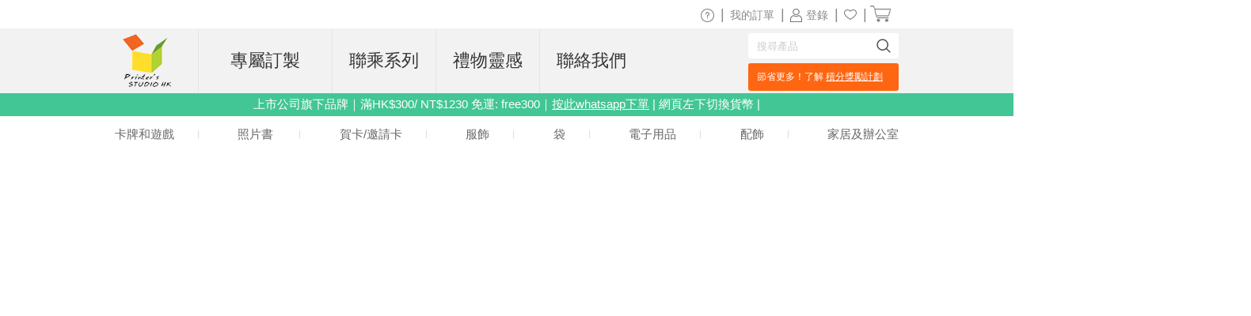

--- FILE ---
content_type: text/html; charset=utf-8
request_url: https://www.printerstudio.com.hk/
body_size: 17203
content:


<!DOCTYPE html PUBLIC "-//W3C//DTD XHTML 1.0 Transitional//EN" "http://www.w3.org/TR/xhtml1/DTD/xhtml1-transitional.dtd">
<html xmlns="http://www.w3.org/1999/xhtml" lang="zh-hk">
<head id="Head1"><link rel="canonical" href="https://www.printerstudio.com.hk" /><title>
	訂製個人化禮品，過百款選擇 - 卡牌、砌圖、帆布畫、手提袋、T 恤 | Printer's Studio HK
</title><meta name="Keywords" content="個性化的禮物創意，個性化的照片禮物，獨特的禮物創意，創意禮物創意，個人禮物，結婚禮物，生日禮物，嬰兒送禮會禮物，浪漫禮物" /><meta name="Description" content="網上DIY客製化禮品訂製服務。將你的相片或設計，印製成獨一無二的卡牌、砌圖、手提袋、配飾、家居和辦公室用品等。無論是送禮自用、或用作銷售、企業宣傳禮品等商業用途，均無任歡迎。即訂即印，一件起訂。" /><meta http-equiv="content-language" content="en" /><meta property="og:title" content="PSHK 客製化禮物服務| 訂製您的專屬物品" /><meta property="og:type" content="activity" /><meta property="og:url" content="https://www.printerstudio.com.hk" /><meta property="og:image" content="https://www.printerstudio.com.hk/images/site/blog/pshk%20homepage%20banner%20jpg%20(1).jpg" /><meta property="og:site_name" content="PrinterStudio.com.hk" /><meta property="og:description" content="輕鬆將你的相片或設計，印製成獨一無二的卡牌、砌圖、手提袋、配飾、家居和辦公室用品等。歡迎NGO，教育機構查詢" /><meta property="fb:app_id" content="110761732309323" /><meta content="width=device-width, initial-scale=1.0, maximum-scale=1.0, user-scalable=0;" name="viewport" /><link href="css/blog.css" rel="stylesheet" type="text/css" /><link href="https://www.printerstudio.com.hk/css/main.css?v20260002260120" rel="stylesheet" type="text/css" /><script language="javascript" type="text/javascript" src="https://www.printerstudio.com.hk/js/jquery-3.6.0.min.js"></script><script language="javascript" type="text/javascript" src="https://www.printerstudio.com.hk/js/jquery.json-2.6.0.min.js"></script><script language="javascript" type="text/javascript" src="https://www.printerstudio.com.hk/js/jquery.cookie.js"></script><script language="javascript" type="text/javascript" src="https://www.printerstudio.com.hk/js/qp_shared.js?v20260002260120"></script><script language="javascript" type="text/javascript" src="https://www.printerstudio.com.hk/js/currency.js?v20260002260120"></script><script language="javascript" type="text/javascript" src="https://www.google.com/jsapi?key=AIzaSyBdd25gAB1vtBAJNuzcuIRzXfNzRSoLVFE"></script>
    <style type="text/css">
        #homePageBanner {
            position: relative;
        }

            #homePageBanner #jssor_1 {
                width: 1580px;
                height: 690px;
            }

                #homePageBanner #jssor_1 #div_banner_elements {
                    width: 1580px;
                    height: 690px;
                    cursor: pointer;
                }

        .psblog.psindexblog {
            margin: 40px 0 0 0;
        }

        .psblog .catIntroBanner {
            max-width: 1580px;
        }

        #div_banner_elements:hover .cmsMantleBasic-hotspots .cmsMantleHotspot {
            display: block;
            cursor: default;
        }
    </style>
</head>
<body>
    <form method="post" action="./" id="form1">
<div class="aspNetHidden">
<input type="hidden" name="__VIEWSTATE" id="__VIEWSTATE" value="/[base64]/jgIHmnIjmm4Y8L2Rpdj5kZFGOnorN+3lv3UwWSZBCL7wtpON4" />
</div>

<div class="aspNetHidden">

	<input type="hidden" name="__VIEWSTATEGENERATOR" id="__VIEWSTATEGENERATOR" value="90059987" />
</div>
        <div id="div_header"><meta content="width=device-width, initial-scale=1.0, maximum-scale=1.0, user-scalable=0" name="viewport" />
<meta name="theme-color" content="#b1d138">
<script type="text/javascript" src="https://accounts.google.com/gsi/client" async defer></script>
<div id="header_promo_bar">
    <div class="hrtbox" id="pc-divHeaderTopBar">
        <div class="hrbbox"><b>
<div style="display:none">
 <img src="https://www.printerstudio.com.hk/t/images/site/promos/Preferential_icon_8_10.png" alt="" style="width: 19px;position: relative;top: 4px;">
    <span style="font-size:14px;color: #888;/* display: inline-block; *//* position: relative; *//* top: -5px; */">精選產品8折，優惠碼：<b>HKAUG21</b><a target="_blank" href="https://special.printerstudio.com.hk/aug-promo" style="float:right;display: inline-block;color: #888;padding-left: 0px;">（<span style="
            text-decoration: underline;">查看詳情</span>）</a>
</span>
</div></b></div>
        <div class="hrtbox_comp"><div class="btn_cart"></div><a class="grey11" id="lnkCartItemCount" href="https://www.printerstudio.com.hk/cart/cart.aspx"><span class="cart_icon"><img src="https://www.printerstudio.com.hk/images/system/cart.png"/></span>&nbsp;</a></div><div class="hrtbox_comp"><div class="btn_favorite"><a class="grey11" href="https://www.printerstudio.com.hk/account/favorites.aspx"><span class="header_fav_bar_icon"><img alt="fav" src="https://www.printerstudio.com.hk/images/system/icon-fav-header.png" /></span></a></div> | </div><div class="hrtbox_comp"><div class="btn_user"></div><a class="grey11" href="https://www.printerstudio.com.hk/login.aspx"><span class="header_promo_bar_icon"><img src="https://www.printerstudio.com.hk/images/system/member.png" alt=""></span><span>登錄</span></a> | </div><div class="hrtbox_comp"><div class="btn_order"></div><a class="grey11" id="lnkOrderStatusCount" href="https://www.printerstudio.com.hk/account/acc_orders.aspx">我的訂單</a> | </div>
        <div class="hrtbox_comp">
            <div class="btn_fav"></div>
            <a class="grey11" href="https://www.printerstudio.com.hk/help.aspx"><span class="header_promo_bar_icon"><img alt="Help" src="https://www.printerstudio.com.hk/images/system/icon-help.png"></span></a>|
        </div>
        <div class="clear"></div>
    </div>
    <div id="m-divHeaderTopBarBox" class="hrtbox" style="display: none">
        <div id="m-divNavBar"></div>
        
    </div>
</div>
<div class="headerwrap pc-headerwrap">
    <div class="header_body_bar">
        <div class="headerrightbox">
            <div id="headerRightBoxContent">
                <div class="headerleftbox"><a href="https://www.printerstudio.com.hk"><img src="https://www.printerstudio.com.hk/images/site/printerstudio_logo_60.png" height="70" alt="Printers Studio"></a></div>
                <div id="headerMenuBox">
                    <div id="headerTopMenu">
                        <ul id="nav">
                            <li id="headerTopMenuList">
                                <b><a id="headerTopMenuLink" href="https://www.printerstudio.com.hk">專屬訂製</a></b>
                                <div class="headerTopMenuListWrap">
                                    <ul class="navcol">
                                        <li class="title"><a href="https://www.printerstudio.com.hk/unique-ideas/custom-card-and-puzzle-games.html">卡牌和遊戲</a></li>
                                        <li><a href="https://www.printerstudio.com.hk/unique-ideas/custom-playing-cards.html">啤牌</a></li>
                                        <li><a href="https://www.printerstudio.com.hk/unique-ideas/jigsaw-photo-puzzles.html">砌圖</a></li>
                                        <li><a href="https://www.printerstudio.com.hk/unique-ideas/puzzle-saver.html">砌圖保存墊</a></li>
                                        <li><a href="https://www.printerstudio.com.hk/unique-ideas/blank-playing-cards.html">遊戲卡</a></li>
                                        <li><a href="https://www.printerstudio.com.hk/unique-ideas/custom-game-mats.html">遊戲墊/卡墊</a></li>
                                        <li><a href="https://www.printerstudio.com.hk/unique-ideas/trader-card.html">收藏卡/集換式卡牌</a></li>
                                        <!--<li><a href="https://www.printerstudio.com.hk/unique-ideas/matching-memory-games.html">記憶遊戲卡</a></li>-->
                                        <!--<li><a href="https://www.printerstudio.com.hk/unique-ideas/personalized-wooden-puzzle.html">木製砌圖</a></li>
                                        <li><a href="https://www.printerstudio.com.hk/unique-ideas/personalized-chips.html">籌碼</a></li>-->
                                        <li class="title"><a href="https://www.printerstudio.com.hk/unique-ideas/custom-photo-books.html">相簿</a></li>
                                        <li><a href="https://www.printerstudio.com.hk/unique-ideas/custom-photo-books.html">相簿</a></li>
                                    </ul>
                                    <ul class="navcol">
                                        <li class="title"><a href="https://www.printerstudio.com.hk/unique-ideas/make-photo-cards.html">賀卡/邀請卡</a></li>
                                        <!--li><a href="https://www.printerstudio.com.hk/unique-ideas/foil-stamped-cards.html">燙金卡</a></li>-->
                                        <!--<li><a href="https://www.printerstudio.com.hk/unique-ideas/invitation-card-glitter-flow-detail.html">閃金粉卡片</a></li>-->
                                        <li><a href="https://www.printerstudio.com.hk/unique-ideas/photo-animation-card.html">動畫卡片</a></li>
                                        <li><a href="https://www.printerstudio.com.hk/unique-ideas/invitation-card-flow-detail.html">單張邀請卡</a></li>
                                        <li><a href="https://www.printerstudio.com.hk/unique-ideas/photo-3d-card.html">3D立體效果卡</a></li>
                                        <li><a href="https://www.printerstudio.com.hk/unique-ideas/print-greeting-cards.html">摺疊賀卡</a></li>
                                        <li class="title"><a href="https://www.printerstudio.com.hk/unique-ideas/personalized-clothing.html">服裝</a></li>
                                        <li><a href="https://www.printerstudio.com.hk/unique-ideas/photo-t-shirt.html">短袖T恤</a></li>
                                        <li><a href="https://www.printerstudio.com.hk/unique-ideas/personalized-embroidery-polo-shirt.html">Polo衫</a></li>
                                        <li><a href="https://www.printerstudio.com.hk/unique-ideas/personalized-tank-tops.html">背心</a></li>
                                        <li><a href="https://www.printerstudio.com.hk/unique-ideas/personalized-hoodies.html">連帽衞衣</a></li>
                                        <li><a href="https://www.printerstudio.com.hk/unique-ideas/personalized-sweatshirt.html">長袖T恤</a></li>
                                        <li><a href="https://www.printerstudio.com.hk/unique-ideas/custom-flip-flops.html">人字拖</a></li>
                                        <li><a href="https://www.printerstudio.com.hk/unique-ideas/custom-printed-caps-hats.html">帽子</a></li>
                                        <li><a href="https://www.printerstudio.com.hk/unique-ideas/personalized-bandana.html">圍巾</a></li>
                                        <li><a href="https://www.printerstudio.com.hk/unique-ideas/personalized-headband.html">頭帶</a></li>
                                    </ul>
                                    <ul class="navcol">
                                        <li class="title"><a href="https://www.printerstudio.com.hk/unique-ideas/personalized-bags-accessory.html">袋</a></li>
                                        <li><a href="https://www.printerstudio.com.hk/unique-ideas/personalized-tote-bags.html">手提袋</a></li>
                                        <li><a href="https://www.printerstudio.com.hk/unique-ideas/personalized-coin-purse.html">散紙包</a></li>
                                        <li><a href="https://www.printerstudio.com.hk/unique-ideas/personalized-cosmetic-bag.html">化妝袋</a></li>
                                        <li><a href="https://www.printerstudio.com.hk/unique-ideas/personalized-clutch-bag.html">手腕包</a></li>
                                        <li><a href="https://www.printerstudio.com.hk/unique-ideas/personalized-pencil-bag.html">筆袋</a></li>
                                        <!-- <li><a href="https://www.printerstudio.com.hk/unique-ideas/wine-bag.html">紅酒袋</a></li> -->
                                        <li><a href="https://www.printerstudio.com.hk/unique-ideas/crossbodybag.html">帆布單肩袋</a></li>
                                        <li><a href="https://www.printerstudio.com.hk/unique-ideas/custom-printed-reusable-bag.html">環保袋</a></li>
                                        <li><a href="https://www.printerstudio.com.hk/unique-ideas/all-over-print-wine-tote.html ">酒袋</a></li>
                                        <li><a href="https://www.printerstudio.com.hk/unique-ideas/drawstring-backpack.html">束口背包袋</a></li>
                                        <li><a href="https://www.printerstudio.com.hk/personalized/custom-fanny-pack.html">腰包</a></li>
                                        <li class="title"><a href="https://www.printerstudio.com.hk/unique-ideas/personalized-electronic-accessories.html">電子用品</a></li>
                                        <li><a href="https://www.printerstudio.com.hk/unique-ideas/custom-made-laptop-bags.html">平板電腦保護套</a></li>
                                        <!-- <li><a href="https://www.printerstudio.com.hk/unique-ideas/custom-made-folio-case.html">iPad保護套</a></li> -->
                                        <li><a href="https://www.printerstudio.com.hk/unique-ideas/camera-strap.html">相機背帶</a></li>
                                    </ul>
                                    <ul class="navcol">
                                        <li class="title"><a href="https://www.printerstudio.com.hk/unique-ideas/personalized-accessories.html">配飾</a></li>
                                        <li><a href="https://www.printerstudio.com.hk/unique-ideas/custom-button-pin.html">襟章</a></li>
                                        <li><a href="https://www.printerstudio.com.hk/unique-ideas/personalized-keychain.html">鎖匙扣</a></li>
                                        <li><a href="https://www.printerstudio.com.hk/unique-ideas/personalized-necklaces.html">項鍊</a></li>
                                        <!--<li><a href="https://www.printerstudio.com.hk/unique-ideas/photo-pendant.html">吊墜</a></li>-->
                                        <li><a href="https://www.printerstudio.com.hk/unique-ideas/personalized-dog-tag.html">寵物牌</a></li>
                                        <li><a href="https://www.printerstudio.com.hk/unique-ideas/heart-shaped-tin-box.html">心形鐵盒</a></li>
                                        <li><a href="https://www.printerstudio.com.hk/unique-ideas/personalized-luggage-tag.html">行李牌</a></li>
                                        <!--<li><a href="https://www.printerstudio.com.hk/unique-ideas/personalized-bracelet.html">皮革手鐲</a></li>-->
                                        <!--<li><a href="https://www.printerstudio.com.hk/unique-ideas/custom-compact-mirror.html">鏡</a></li>-->
                                        <li><a href="https://www.printerstudio.com.hk/unique-ideas/luggage-handle-wrap.html">行李箱手柄保護套</a></li>
                                        <li><a href="https://www.printerstudio.com.hk/unique-ideas/strap.html">太陽眼鏡繩</a></li>
                                    </ul>
                                    <ul class="navcol">
                                        <li class="title"><a href="https://www.printerstudio.com.hk/unique-ideas/personalized-home-decor.html">家居及辦公室</a></li>
                                        <li><a href="https://www.printerstudio.com.hk/unique-ideas/make-your-own-calendars.html">年曆/月曆</a></li>
                                        <li><a href="https://www.printerstudio.com.hk/unique-ideas/photo-apron.html">圍裙</a></li>
                                        <li><a href="https://www.printerstudio.com.hk/unique-ideas/fridge-photo-magnets.html">磁石貼</a></li>
                                        <li><a href="https://www.printerstudio.com.hk/unique-ideas/wood-print.html">心形木架</a></li>
                                        <!-- <li><a href="https://www.printerstudio.com.hk/unique-ideas/personalized-christmas-stockings.html">聖誕襪</a></li> -->
                                        <li><a href="https://www.printerstudio.com.hk/unique-ideas/photo-cube.html">照片立方體</a></li>
                                        <li><a href="https://www.printerstudio.com.hk/unique-ideas/personalized-ornaments.html">掛飾</a></li>
                                        <!-- <li><a href="https://www.printerstudio.com.hk/unique-ideas/personalized-photo-poster.html">海報</a></li> -->
                                        <li><a href="https://www.printerstudio.com.hk/unique-ideas/personalized-photo-glass-prints.html">玻璃打印</a></li>
                                        <li><a href="https://www.printerstudio.com.hk/unique-ideas/canvas-prints.html">帆布畫</a></li>
                                        <li><a href="https://www.printerstudio.com.hk/unique-ideas/diy-photo-tile-6X6.html">磁磚相</a></li>
                                        <li><a href="https://www.printerstudio.com.hk/unique-ideas/personalized-clock.html">時鐘</a></li>
                                        <li><a href="https://www.printerstudio.com.hk/unique-ideas/custom-photo-notebook.html">筆記簿</a></li>
                                        <li><a href="https://www.printerstudio.com.hk/unique-ideas/custom-pillow.html">咕臣套</a></li>
                                    </ul>
                                    <ul class="navcol">
                                        <li class="title">&nbsp;</li>
                                        <li><a href="https://www.printerstudio.com.hk/unique-ideas/personalized-tumblers.html">飲料杯</a></li>
                                        <li><a href="https://www.printerstudio.com.hk/unique-ideas/photo-mousepads.html">滑鼠墊</a></li>
                                        <li><a href="https://www.printerstudio.com.hk/unique-ideas/personalized-pillow.html">枕袋</a></li>
                                        <li><a href="https://www.printerstudio.com.hk/unique-ideas/custom-can-cooler.html">罐套</a></li>
                                        <!-- <li><a href="https://www.printerstudio.com.hk/unique-ideas/diy-photo-tile.html">瓷磚打印</a></li> -->
                                        <li><a href="https://www.printerstudio.com.hk/unique-ideas/personalized-coasters.html">杯墊</a></li>
                                        <li><a href="https://www.printerstudio.com.hk/unique-ideas/personalized-water-bottle.html">水樽</a></li>
                                        <li><a href="https://www.printerstudio.com.hk/unique-ideas/personalized-drinking-glasses.html">水杯</a></li>
                                        <li><a href="https://www.printerstudio.com.hk/unique-ideas/personalized-placemats.html">餐墊</a></li>
                                        <li><a href="https://www.printerstudio.com.hk/unique-ideas/custom-doormat.html">門墊</a></li>
                                        <li><a href="https://www.printerstudio.com.hk/unique-ideas/wine-tag.html">酒牌</a></li>
                                        <li><a href="https://www.printerstudio.com.hk/unique-ideas/custom-clipboards.html">文件夾板</a></li>
                                        <li><a href="https://www.printerstudio.com.hk/unique-ideas/personalized-bookmark.html">書簽</a></li>
                                        <li><a href="https://www.printerstudio.com.hk/unique-ideas/personalized-photo-poster.html">海報</a></li>
                                    </ul>
                                    <div id="divOccasions_Recipients">
                                        <div class="Occasions_Recipients_mid">
                                            <div class="Occasions_Recipients_sub">
                                                <h6 class="occasion_gifts_title">Shop by Occasions</h6>
                                            </div>
                                            <ul class="sub_list">
                                                <li><a href="https://www.printerstudio.com.hk/unique-ideas/personalized-christmas-gifts.html">聖誕節</a></li>
                                                <li><a href="https://www.printerstudio.com.hk/unique-ideas/personalized-valentines-gifts.html">情人節</a></li>
                                                <li><a href="https://www.printerstudio.com.hk/unique-ideas/personalized-wedding-gifts.html">婚禮 & 紀念日</a></li>
                                            </ul>
                                            <div class="Occasions_Recipients_more"><a href="https://www.printerstudio.com.hk/unique-ideas/shop-by-occasions.html">查看全部 &gt;</a></div>
                                        </div>
                                        <div class="Occasions_Recipients_mid">
                                            <div class="Occasions_Recipients_sub">
                                                <h6 class="occasion_gifts_title">Gifts for Recipients</h6>
                                            </div>
                                            <ul class="sub_list">
                                                <li><a href="https://www.printerstudio.com.hk/unique-ideas/personalized-pet-gifts.html">寵物愛好者</a></li>
                                                <li><a href="https://www.printerstudio.com.hk/unique-ideas/personalized-promotional-gifts.html">商務</a></li>
                                            </ul>
                                            <div class="Occasions_Recipients_more"><a href="https://www.printerstudio.com.hk/unique-ideas/gifts-for-recipients.html">查看全部 &gt;</a></div>
                                        </div>
                                        <div class="temporarybox" id="divtemporaryframe">
                                            <iframe frameborder="0" src="https://www.printerstudio.com.hk/design/dn_temporary_top.aspx" scrolling="no" class="temporaryframe" id="ifm_temporary"></iframe>
                                        </div>
                                    </div>
                                </div>
                            </li>
                            <li id="header_jointSeries">
                                <b><a href="https://printerstudioplus.com/">聯乘系列</a></b>
                            </li>
                            <li id="header_giftInspiration">
                                <b><a href="https://www.printerstudio.com.hk/blog/personalized-gift-guides.aspx">禮物靈感</a></b>
                                <div>
                                    <ul class="headerGiftInspiration">
                                        <li><a href="https://www.printerstudio.com.hk/blog/customized-anniversary-gift.aspx">週年禮物</a></li>
                                        <li><a href="https://www.printerstudio.com.hk/blog/customized-wedding-gift.aspx">結婚禮物</a></li>
                                        <li><a href="https://www.printerstudio.com.hk/blog/customized-birthday -gift.aspx">生日禮物</a></li>
                                        <li><a href="https://www.printerstudio.com.hk/blog/home.aspx">網誌</a></li>
                                    </ul>
                                </div>
                            </li>
                            <li id="header_contactUs">
                                <b><a href="https://www.printerstudio.com.hk/support/os.aspx">聯絡我們</a></b>
                            </li>
                        </ul>
                    </div>
                    <div id="headerSearchBox">
                        <input id="txt_top_search" maxlength="50" value="搜尋產品" onfocus="value=''" style="width: 100%; font-size: 13px; color: #ccc; border: none; padding: 9px 11px 8px 11px; box-sizing: border-box; border-radius: 3px 3px 3px 3px; -moz-border-radius: 3px 3px 3px 3px; -webkit-border-radius: 3px 3px 3px 3px;" />
                        <span id="btn_top_search"></span>
                        <div class="businessmemberbox" style="background-color:#FF6611;"><div id="#NormalNavigetionBox"><span>節省更多！了解 <a target="_blank" href="https://www.printerstudio.com.hk/rewards.aspx">積分獎勵計劃</a></span></div></div>
                    </div>
                </div>
            </div>
        </div>
    </div>
</div>
<div name='PublishWebsiteAnnounce' class='publish-website-announce'><div class="specialannounce" style="">上市公司旗下品牌｜滿HK$300/ NT$1230 免運: free300｜<a href="https://api.whatsapp.com/send?phone=85263128673">按此whatsapp下單</a> | 網頁左下切換貨幣 |</div></div>
<ul id="secMenu">
    <li><a href="https://www.printerstudio.com.hk/unique-ideas/custom-card-and-puzzle-games.html">卡牌和遊戲</a></li>
    <li><a href="https://www.printerstudio.com.hk/unique-ideas/create-photo-books.html">照片書</a> </li>
    <li><a href="https://www.printerstudio.com.hk/unique-ideas/make-photo-cards.html">賀卡/邀請卡</a></li>
    <li><a href="https://www.printerstudio.com.hk/unique-ideas/personalized-clothing.html">服飾</a></li>
    <li><a href="https://www.printerstudio.com.hk/unique-ideas/personalized-bags-accessory.html">袋</a></li>
    <li><a href="https://www.printerstudio.com.hk/unique-ideas/personalized-electronic-accessories.html">電子用品</a></li>
    <li><a href="https://www.printerstudio.com.hk/unique-ideas/personalized-accessories.html">配飾</a></li>
    <li><a href="https://www.printerstudio.com.hk/unique-ideas/personalized-home-decor.html">家居及辦公室</a></li>
</ul>
<div class="headerwrap m-headerwrap" style="display:none;">
    <div class="header_body_bar">
        <div class="headerrightbox">
            <div id="headerRightBoxContent">
                <div class="headerleftbox"><a href="https://www.printerstudio.com.hk/"><img src="https://www.printerstudio.com.hk/images/site/printerstudio_logo_60.png" height="70" alt="Printers Studio"></a></div>
                <div id="headerMenuBox">
                    <div id="headerTopMenu">
                        <ul id="nav">
                            <li id="headerTopMenuList">
                                <b><a id="headerTopMenuLink" href="https://www.printerstudio.com.hk">專屬訂製</a></b>
                            </li>
                            <li id="header_sell">
                                <b><a href="https://www.printerstudio.com.hk/sell.aspx">銷售設計</a></b>
                            </li>
                        </ul>
                    </div>
                </div>
            </div>
        </div>
    </div>
</div>
<script type="text/javascript">
    var objPcHeader = document.getElementById("pc-divHeaderTopBar"); var objMobileHeader = document.getElementById("m-divHeaderTopBarBox"); if (objPcHeader != null && objMobileHeader != null) { if (qp_shared.checkIsMobile()) { objPcHeader.style.display = "none"; objMobileHeader.style.display = "block" } else { objPcHeader.style.display = "block"; objMobileHeader.style.display = "none" } }
</script>
<!-- Google tag (gtag.js) -->
<script async src="https://www.googletagmanager.com/gtag/js?id=UA-194668119-1"></script>
<script>window.dataLayer = window.dataLayer || []; function gtag() { dataLayer.push(arguments); } gtag('js', new Date()); gtag('config', 'UA-194668119-1');</script>
<script type="text/javascript">
    var google_conversion_id = 1025143196; var google_conversion_label = "9gs5CKSE_wQQnOPp6AM"; var google_custom_params = window.google_tag_params; var google_remarketing_only = true;
</script>
<script type="text/javascript" src="//www.googleadservices.com/pagead/conversion.js">
</script>
<noscript>
    <div style="display: inline;"> <img height="1" width="1" style="border-style: none;" alt="" src="//googleads.g.doubleclick.net/pagead/viewthroughconversion/1025143196/?value=0&amp;label=9gs5CKSE_wQQnOPp6AM&amp;guid=ON&amp;script=0" /> </div>
</noscript>
<div id="divJqueryBox1" style="display: none"></div>
<div id="divJqueryBox2" style="display: none"></div>
<script type="text/javascript">
    if (!window.jQuery) { qp_shared.jsObject.loadFile(document.getElementById("divJqueryBox1"), "https://www.printerstudio.com.hk/js/jquery-3.6.0.min.js"); qp_shared.jsObject.loadFile(document.getElementById("divJqueryBox2"), "https://www.printerstudio.com.hk/js/jquery.json-2.6.0.min.js") }
</script>
<script type="text/javascript" src="https://www.printerstudio.com.hk/js/global_footer.js?v20260002260120"></script>
<script type="text/javascript">
    function btn_top_search_onclick() { var obj = document.getElementById("txt_top_search"); if (obj != null) { qp_shared.xssFilterObject("txt_top_search"); if (obj.value == "") { alert("請輸入要搜索的內容"); obj.focus(); return } else { location.href = "https://www.printerstudio.com.hk/search/search.aspx?ne=" + escape(obj.value) } } };
    document.getElementById("btn_top_search").onclick = function () { if (typeof (btn_top_search_onclick) == "function") { btn_top_search_onclick() } };
    document.onkeydown = function (e) { var ev = document.all ? window.event : e; if (ev.keyCode == 13) { if (document.activeElement.id == "txt_top_search") { if (typeof (btn_top_search_onclick) == "function") { btn_top_search_onclick() } } } }
    document.addEventListener("click", function (event) { try { if (qp_shared.checkIsMobile()) { var dom = document.getElementById("m-navListBox"); if (dom != null && dom.style.display == "block") { var x = event.clientX; var y = event.clientY; var domX1 = dom.offsetLeft; var domY1 = dom.offsetTop; var domX2 = dom.offsetLeft + dom.offsetWidth; var domY2 = dom.offsetTop + dom.offsetHeight; if (x < domX1 || x > domX2 || y < domY1 || y > domY2) { dom.style.display = "none"; event.preventDefault(); return false } } } } catch (e) { } });
</script>
<script type="text/javascript">
    $('#secMenu >li').hover(function () { $(this).find('.secMenu_div').animate({ opacity: 'show', height: 'show' }, 150) }, function () { $('.secMenu_div').stop(true, true).hide() }); try { qp_shared.googleLoginOnload() } catch (e) { }
</script>
<script src="https://www.printerstudio.com.hk/js/qp_scrolltop.js?v20260002260120"></script>
<script src="https://www.printerstudio.com.hk/js/dn_menu_mobile.js?v20260002260120"></script></div>
        <div id="divPage">
            <div id="div_content" class="psindexwrap">
                <div id="divContent" class="psindex">
                    <div class="cframe">
                        <div class="cf_right">
                            <div id="homePageBanner">
                                <div id="jssor_1">
                                    <div id="div_banner_elements" data-u="slides"><div data-p='225.00' style='display: none;' ><a href='https://www.printerstudio.com.hk/' target="_self"><img data-u='image' src='https://www.printerstudio.com.hk/t/images/site/index-banner1920/pshk homepage banner.jpg' /><span class='bannerButton' style='top: 460px; left: 190px; '></span></a></div><div data-p='225.00' style='display: none;' ><a href='https://www.printerstudio.com.hk/' target="_self"><img data-u='image' src='https://www.printerstudio.com.hk/t/images/site/index-banner1920/printersstudiohk.jpg' /><span class='bannerButton' style='top: 460px; left: 190px; '>網上DIY客製化禮品服務</span></a>專業訂製禮物，適合情侶、家人、畢業、生日、紀念日、寵物及各種商業、銷售用途
客製化，小批量，一件起訂，四至五日到貨，網上自助落單
🛒過百種客製化產品供選擇﹕砌圖、卡牌、T-shirts、環保袋、賀卡、相簿、月曆</div></div>
                                </div>
                            </div>
                            <div class="clear"></div>
                            <div id="divHomeNewAdditions">
                                <div class="NewAdditionsBox">
                                    <a href="unique-ideas/custom-playing-cards.html">
                                        <img src="images/site/newhm/cards.jpg" alt="自製遊戲卡" /></a>
                                    <div class="bannerContentWrap">
                                        <h5>遊戲卡 / 啤牌</h5>
                                        <p>印製自家設計的遊戲卡，或來相訂製個人化啤牌。</p>
                                        <a href="unique-ideas/custom-playing-cards.html" class="roundCornerButton">開始選購&gt;</a>
                                    </div>
                                </div>
                                <div class="NewAdditionsBox">
                                    <a href="unique-ideas/jigsaw-photo-puzzles.html">
                                        <img src="images/site/newhm/jigsaw-puzzles.jpg" alt="個人化砌圖" /></a>
                                    <div class="bannerContentWrap">
                                        <h5>砌圖</h5>
                                        <p>不同尺寸、材質、形狀及塊數可供選擇。</p>
                                        <a href="unique-ideas/jigsaw-photo-puzzles.html" class="roundCornerButton">開始選購&gt;</a>
                                    </div>
                                </div>
                            </div>
                            <div class="clear"></div>
                            <div id="divHomeItems">
                                <h1>精選客製化禮品</h1>
                                <div class="itemBox">
                                    <a href="https://printerstudioplus.com/" target="_blank">
                                        <img src="images/site/newhm/painter-puzzle.jpg" alt="Printer’s Studio HK+" />
                                        <div class="itemTitle">
                                            <h3>Printer’s Studio HK+ &gt;</h3>
                                        </div>
                                    </a>
                                </div>
                                <div class="itemBox mid">
                                    <a href="unique-ideas/personalized-bags-accessory.html">
                                        <img src="images/site/newhm/totebag-2.jpg" alt="custom-tote-bags" />
                                        <div class="itemTitle">
                                            <h3>袋 &gt;</h3>
                                        </div>
                                    </a>
                                </div>
                                <div class="itemBox" style="margin-right: 0px;">
                                    <a href="unique-ideas/personalized-cosmetic-bag.html">
                                        <img src="images/site/newhm/cosmetic-bag.jpg" alt="personalized-cosmetic-bags" />
                                        <div class="itemTitle">
                                            <h3>化妝袋 &gt;</h3>
                                        </div>
                                    </a>
                                </div>
                                <div class="clear desk"></div>
                                <div class="itemBox">
                                    <a href="unique-ideas/photo-pendant.html">
                                        <img src="images/site/newhm/Pendants.jpg" alt="個人化吊墜項鍊" />
                                        <div class="itemTitle">
                                            <h3>吊墜項鍊 &gt;</h3>
                                        </div>
                                    </a>
                                </div>
                                <div class="itemBox mid">
                                    <a href="unique-ideas/fridge-photo-magnets.html">
                                        <img src="images/site/newhm/magnet.jpg" alt="personalized-photo-magnets" />
                                        <div class="itemTitle">
                                            <h3>磁石貼 &gt;</h3>
                                        </div>
                                    </a>
                                </div>
                                <div class="itemBox" style="margin-right: 0px;">
                                    <a href="unique-ideas/personalized-bandana.html">
                                        <img src="images/site/newhm/bandana.jpg" alt="personalized-bandanas" />
                                        <div class="itemTitle">
                                            <h3>圍巾 &gt;</h3>
                                        </div>
                                    </a>
                                </div>
                                <div class="clear desk"></div>
                            </div>
                            <div class="clear"></div>
                            <div id="divHomeNewAdditionsec" class="sec">
                                <div class="NewAdditionsBox">
                                    <a href="unique-ideas/personalized-ornaments.html">
                                        <img src="images/site/newhm/Ornaments.jpg" alt="personalized-photo-ornaments" /></a>
                                    <div class="bannerContentWrap">
                                        <h5>裝飾品</h5>
                                        <p>個性化裝飾品給你朋友最難忘的禮物</p>
                                        <a href="unique-ideas/personalized-ornaments.html" class="roundCornerButton">開始選購 &gt;</a>
                                    </div>
                                </div>
                                <div class="NewAdditionsBox">
                                    <a href="unique-ideas/canvas-prints.html">
                                        <img src="images/site/newhm/Canvas-Prints.jpg" alt="personalized-photo-canvas" /></a>
                                    <div class="bannerContentWrap">
                                        <h5>油畫</h5>
                                        <p>用高質量油畫裝飾你家的牆</p>
                                        <a href="unique-ideas/canvas-prints.html" class="roundCornerButton">開始選購&gt;</a>
                                    </div>
                                </div>
                            </div>
                            <div class="clear"></div>
                            <div class="psblog psindexblog">
                                <a href="blog/home.aspx">
                                    <div class="catIntroBanner">
                                        <h1><span>把您的照片和設計與生活結合</span></h1>
                                        <div class="explorer">瀏覽網誌</div>
                                        <div class="clear"></div>
                                    </div>
                                </a>
                            </div>
                            <div class="clear"></div>
                            <div class="homeBanner sec">
                                <h2>您的代營運專家</h2>
                                <h6>我們的團隊將您的設計發佈到銷售平台上，助您賺取佣金。<a href="sell.aspx">點此查看更多>&gt;</a></h6>
                                <a href="sell-your-design/sell-your-design.aspx">
                                    <img alt="sell-your-designs" src="images/site/newhm/181009-custom-design-bag-2400.jpg"></a>
                            </div>
                            <div class="clear"></div>
                            <div class="DivRandomDesigns">
                                <div id="divHomeRandomDesign"></div>
                            </div>
                            <div class="clear"></div>
                            <div class="mainDescriptions">
                                <h1>訂製你的專屬產品</h1>
                                <p>PrinterStudio.com.hk 提供網上 DIY 客製化禮品訂製服務。</p>
                                <p>可供客製化的產品包羅萬有，你可印製自家設計的卡牌、砌圖、賀卡、T恤、運動衫、手提袋、環保袋、帆布袋、筆袋、手提電腦保護套、相機帶、鎖匙扣、頸鏈、吊墜、滑鼠墊、枕袋、水樽等等。</p>
                                <p>網站提供操作簡單的DIY設計工具，讓你自由設計獨一無二的個人化禮品。即訂即印，一件起訂。</p>
                                <p>客製化創意禮物，適用於各種用途和送禮場合。包括商務禮品、推廣贈品、畢業、生日、彌月宴、百日宴、結婚及紀念日禮物。無論是送禮自用、或用作銷售、宣傳等商業用途，均無任歡迎。</p>
                                <p>如有需要，<a href=" https://www.printerstudio.com.hk/support/os.aspx">請與我們聯絡</a>，我們非常樂意為你提供意見和協助。</p>
                                <h3>質量認證﹑優質選材</h3>
                                <p>我們有自家的生產綫。母公司<a href="https://www.qpp.com/zh_hk/home">雋思集團</a> (1412.HK) ，總部設於香港，是中國領先的紙質桌遊及紙質賀卡生產商之一。</p>
                                <p>我們選用優質的原材料，並配備全面的生產設施，可進行多款小量快速生產，幫助客戶迎合日新月異的市場需求和各式各樣的製作需要。</p>
                                <p>我們會繼續開發更多適合客製化的產品及個人化禮品，實現你的構思及設計！</p>
                            </div>
                            <div id="divTestimonial"></div>
                        </div>
                    </div>
                </div>
            </div>
        </div>
        <div id="div_footer"><div id="footer_top">
    <div class="shareWrap">
        <div class="emailbox">
            <div class="joinUsWrap">
                <span>訂閲我們的電子報</span>
                <input id="txt_email_offers" type="text" maxlength="50" onfocus="value=''" value="您的電郵..." />
                <input id="btn_email_offers" type="button" value="訂閲" onclick="oGlobalF.requestHandle();" />
            </div>
            <p class="clear"></p><!--[PS.HK]特有-->
        </div>
        <div class="socialWrap">
            <p>關注</p>
            <ul>
                <li>
                    <a class="socialIcon" href="https://www.facebook.com/printerstudio.com.hk">
                        <img alt="Facebook 圖標" class="imageWrap" src="https://www.printerstudio.com.hk/images/site/Facebook_edm.png" title="Facebook 圖標" border="0" width="40">
                    </a>
                </li>
                <li>
                    <a class="socialIcon" href="https://www.instagram.com/printerstudio.com.hk/">
                        <img alt="Instagram 圖標" class="imageWrap" src="https://www.printerstudio.com.hk/images/site/Instagram.png" title="Instagram 圖標" border="0" width="40">
                    </a>
                </li>
                <li>
                    <a class="socialIcon" href="https://www.linkedin.com/company/printerstudio-hk">
                        <img alt="LinkedIn 圖標" class="imageWrap" src="https://www.printerstudio.com.hk/images/site/LinkedIn.png" title="LinkedIn 圖標" border="0" width="40">
                    </a>
                </li>
            </ul>
        </div>
        <span class="clear"></span>
    </div>
    <div class="ft_menu_Wrap">
        <div class="ft_menu">
            <p>客户服務</p>
            <ol>
                <li><a class="white11" href="https://www.printerstudio.com.hk/help.aspx">幫助/常見問題</a></li>
                <li><a class="white11" href="https://www.printerstudio.com.hk/support/os.aspx">聯絡我們</a></li>
                <li><a class="white11" href="https://www.printerstudio.com.hk/account/acc_orders.aspx">訂單追蹤/重新訂購</a></li>
                <!--<li><a class="white11" href="https://www.printerstudio.com.hk/rewards.aspx">獎勵計劃</a></li>-->
                <!-- <li><a class="white11" href="https://www.printerstudio.com.hk/shipping.aspx">送貨服務</a></li> -->
                <li><a class="white11" href="https://www.printerstudio.com.hk/guarantee.aspx">退貨及更換</a></li>
                <!--<li><a class="white11" href="https://www.printerstudio.com.hk/coupons.aspx">優惠券</a></li>-->
            </ol>
        </div>
        <div class="ft_menu">
            <p>PrinterStudio.com.hk</p>
            <ol>
                <li><a class="white11" href="https://www.printerstudio.com.hk/about.aspx">關於我們</a></li>
                <!--<li><a class="white11" href="https://www.printerstudio.com.hk/personalized-photo-gifts.aspx">我們的產品</a></li>-->
                <li><a class="white11" href="https://www.printerstudio.com.hk/user-agreement.aspx">用户協議</a></li>
                <li><a class="white11" href="https://www.printerstudio.com.hk/privacy_policy.aspx">隱私政策</a></li>
                <li><a class="white11" href="https://www.printerstudio.com.hk/sitemap.aspx">網站地圖</a></li>
                <li><a class="white11" href="https://www.printerstudio.com.hk/forms/mail-friend.aspx">推薦朋友</a></li>
                <li><a class="white11" href="https://www.printerstudio.com.hk/blog/home.aspx">網誌</a></li>
                <li><a class="white11" href="https://www.printerstudio.com.hk/sell.aspx">銷售設計</a></li>
            </ol>
        </div>
        <div class="ft_menu">
            <p>訂製個性化產品</p>
            <ol>
                <li><a class="white11" href="https://www.printerstudio.com.hk/unique-ideas/custom-card-and-puzzle-games.html"> 卡牌和遊戲</a></li>
                <!-- <li><a class="white11" href="https://www.printerstudio.com.hk/unique-ideas/custom-photo-books.html">相簿</a></li> -->
                <!--<li><a class="white11" href="https://www.printerstudio.com.hk/unique-ideas/make-photo-cards.html">邀請卡﹑相片卡</a></li>-->
                <li><a class="white11" href="https://www.printerstudio.com.hk/unique-ideas/personalized-clothing.html">服裝</a></li>
                <li><a class="white11" href="https://www.printerstudio.com.hk/unique-ideas/personalized-bags-accessory.html"> 袋</a></li>
                <li><a class="white11" href="https://www.printerstudio.com.hk/unique-ideas/personalized-electronic-accessories.html"> 電子用品</a></li>
                <li><a class="white11" href="https://www.printerstudio.com.hk/unique-ideas/personalized-accessories.html">配飾</a></li>
                <li><a class="white11" href="https://www.printerstudio.com.hk/unique-ideas/personalized-home-decor.html">家居及辦公室</a></li>
            </ol>
        </div>
        <div class="ft_menu">
            <!--<p>與我們合作</p>
            <ol>
              <li><a class="white11" href="https://www.printerstudio.com.hk/business-program.aspx">商業計劃</a></li>
              <li><a class="white11" href="https://www.printerstudio.com.hk/sell.aspx" target="_blank">代營運服務</a></li>
            </ol>-->
        </div>
        <span class="clear"></span>
    </div>
    <div class="paymentWrap">
        <div class="footer_currency">
            <p class="currency_title">貨幣</p>
            <div id="divCurrencyBox" class="currency_data"></div>
        </div>
        <div class="weAcceptWrap">
            <p>付款方式</p>
            <ul>
                <li><img src="https://www.printerstudio.com.hk/ts/images/site/accept-payment.png" width="134" height="50" alt="銀聯"></li>
                <li>
                    <img src="https://www.printerstudio.com.hk/images/site/PayMe.png" width="23" height="30" alt="PayMe">
                    <img src="https://www.printerstudio.com.hk/images/site/FPS.png" width="30" height="30" alt="轉數快">
                    <img src="https://www.printerstudio.com.hk/images/site/WeChat_Pay_HK.png" width="144" height="30" alt="WeChat_Pay_HK">
                    <img src="https://www.printerstudio.com.hk/images/site/Alipay_HK.png" width="30" height="30" alt="Alipay_HK">
                    <img src="https://www.printerstudio.com.hk/images/site/Octopus.png" width="75" height="30" alt="Octopus">
                    <!--<img src="https://www.printerstudio.com.hk/images/site/PayDollar.png" width="140" height="30" alt="Wechat Pay HK">-->
                </li>
            </ul>
            <!-- <div class="visa">&nbsp;</div>
            <div class="visa2">&nbsp;</div> -->
        </div>
        <div class="footer_country">
            <p>網站版本:</p>
            <ul>
                <li id="us">
                    <div></div>
                    <a class="white11" href="https://www.printerstudio.com">美國 & 全球</a>
                </li>
                <li id="ca">
                    <div></div>
                    <a class="white11" href="https://www.printerstudio.ca" target="_blank">加拿大</a>
                </li>
                <li id="de">
                    <div></div>
                    <a class="white11" href="https://www.printerstudio.de" target="_blank">德國</a>
                </li>
                <li id="uk">
                    <div></div>
                    <a class="white11" href="https://www.printerstudio.co.uk/" target="_blank">英國</a>
                </li>
                <li id="es">
                    <div></div>
                    <a class="white11" href="https://www.printerstudio.es" target="_blank">西班牙</a>
                </li>
                <li id="fr">
                    <div></div>
                    <a class="white11" href="https://www.printerstudio.fr" target="_blank">法國</a>
                </li>
            </ul>
        </div>
        <span class="clear"></span>
    </div>
    <div class="copyright">版權所有 &copy; 2025, PrinterStudio.com.hk</div>
</div>
<div id="divAcceptCookiePolicy" class="cookie-policy">
    <p>
        <b>Cookies</b>: PrinterStudio.com.hk 和第三方使用 cookie 以改善網站體驗及瀏覽內容
        <a onclick="window.open('https://www.printerstudio.com.hk/cookie_policy.html', 'cookiepolicy', 'toolbar=no,location=no,directories=no,status=no,menubar=no,resizable=no,copyhistory=no,scrollbars=yes,width=800,height=600'); return false" href="#">Cookie 政策</a>
    </p>
    <p>
        <a id="btn_reject" onclick="rejectCookiePolicy()">拒絕</a>
        <a id="btn_accept" onclick="acceptCookiePolicy()">接受</a>
    </p>
</div>
<div id="divJqueryBox" style="display: none"></div>
<script type="text/javascript">
    if (!window.jQuery) { qp_shared.jsObject.loadFile(document.getElementById("divJqueryBox"), "https://www.printerstudio.com.hk/js/jquery-3.6.0.min.js") }
</script>
<script type="text/javascript" src="https://www.printerstudio.com.hk/js/jquery.cookie.js"></script>
<script>
    function acceptCookiePolicy() { $.cookie("__hkplpy", "Y", { expires: 365, path: "/", domain: document.domain }); var oDivCookiePolicy = document.getElementById("divAcceptCookiePolicy"); if (oDivCookiePolicy) { oDivCookiePolicy.style.display = "none" } };
    function rejectCookiePolicy() { $.cookie("__hkplpy", "N", { expires: 365, path: "/", domain: document.domain }); var oDivCookiePolicy = document.getElementById("divAcceptCookiePolicy"); if (oDivCookiePolicy) { oDivCookiePolicy.style.display = "none" } };
    setTimeout(function loadCookiePolicy() { var oDivCookiePolicy = document.getElementById("divAcceptCookiePolicy"); if (oDivCookiePolicy) { var cookiePolicy = $.cookie("__hkplpy"); oDivCookiePolicy.style.display = (cookiePolicy != null && cookiePolicy != "") ? "none" : "block" } }, 5);
</script></div>
    </form>
    <script type="text/javascript" src="js/jquery.slide.js"></script>
    <script type="text/javascript">
        $(function () { $('.slide').slide({ ctag: 'li', stag: 'span', space: '6000' }) });
        function SetCookie(name, value) { var Days = 30; var exp = new Date(); exp.setTime(exp.getTime() + Days * 24 * 60 * 60 * 1000); document.cookie = name + "=" + escape(value) + ";expires=" + exp.toGMTString() };
        function getCookie(name) { var arr = document.cookie.match(new RegExp("(^| )" + name + "=([^;]*)(;|$)")); if (arr != null) return unescape(arr[2]); return null }
    </script>
    <script type="text/javascript" src="js/jssor.slider-21.1.5.mini.js"></script>
    <script type="text/javascript">
        jQuery(document).ready(function ($) { var jssor_1_SlideoTransitions = [[{ b: 5500, d: 3000, o: -1, r: 240, e: { r: 2 } }], [{ b: -1, d: 1, o: -1, c: { x: 51.0, t: -51.0 } }, { b: 0, d: 1000, o: 1, c: { x: -51.0, t: 51.0 }, e: { o: 7, c: { x: 7, t: 7 } } }], [{ b: -1, d: 1, o: -1, sX: 9, sY: 9 }, { b: 1000, d: 1000, o: 1, sX: -9, sY: -9, e: { sX: 2, sY: 2 } }], [{ b: -1, d: 1, o: -1, r: -180, sX: 9, sY: 9 }, { b: 2000, d: 1000, o: 1, r: 180, sX: -9, sY: -9, e: { r: 2, sX: 2, sY: 2 } }], [{ b: -1, d: 1, o: -1 }, { b: 3000, d: 2000, y: 180, o: 1, e: { y: 16 } }], [{ b: -1, d: 1, o: -1, r: -150 }, { b: 7500, d: 1600, o: 1, r: 150, e: { r: 3 } }], [{ b: 10000, d: 2000, x: -379, e: { x: 7 } }], [{ b: 10000, d: 2000, x: -379, e: { x: 7 } }], [{ b: -1, d: 1, o: -1, r: 288, sX: 9, sY: 9 }, { b: 9100, d: 900, x: -1400, y: -660, o: 1, r: -288, sX: -9, sY: -9, e: { r: 6 } }, { b: 10000, d: 1600, x: -200, o: -1, e: { x: 16 } }]]; var jssor_1_options = { $AutoPlay: false, $SlideDuration: 900, $SlideEasing: $Jease$.$OutQuint, $CaptionSliderOptions: { $Class: $JssorCaptionSlideo$, $Transitions: jssor_1_SlideoTransitions }, $ArrowNavigatorOptions: { $Class: $JssorArrowNavigator$ }, $BulletNavigatorOptions: { $Class: $JssorBulletNavigator$ } }; var jssor_1_slider = new $JssorSlider$("jssor_1", jssor_1_options); function ScaleSlider() { var refSize = jssor_1_slider.$Elmt.parentNode.clientWidth; if (refSize) { refSize = Math.min(refSize, 1920); jssor_1_slider.$ScaleWidth(refSize) } else { window.setTimeout(ScaleSlider, 1) } }; ScaleSlider(); $(window).bind("resize", ScaleSlider); $(window).bind("orientationchange", ScaleSlider) });
    </script>
    <script type="text/javascript">
        $(document).ready(function () { setTimeout(function () { renderDesigns(); renderTestimonial(); }, 5); });
        function renderDesigns() { var oHomeRandomDesign = el("divHomeRandomDesign"); if (oHomeRandomDesign != null) { $.ajax({ type: "get", url: qp_shared.getSiteUrl("api/home/getHomeRandomDesign.ashx"), data: null, async: true, dataType: "text", success: function (data) { if (data != null) oHomeRandomDesign.innerHTML = data; }, error: function (err) { console.log(err); } }); } };
        function renderTestimonial() { var oTestimonial = el("divTestimonial"); if (oTestimonial != null) { var oList = null; $.ajax({ type: "get", url: qp_shared.getSiteUrl("api/home/getProductTestimonial.ashx"), data: null, async: true, dataType: "jsonp", jsonp: "jsonCallbackParam", jsonpCallback: "success_jsonpCallback", success: function (oList) { var html = ""; if (oList != null && oList.length > 0) { html += "<h5>Customer Testimonials</h5>"; for (var i = 0; i < oList.length; i++) { var oInfo = oList[i]; html += "<div class=\"tt_content\" style=\"padding-bottom:10px;\">"; html += qp_shared.format("<span>\"{0}\"</span>", oInfo.Content); html += "<br>"; html += qp_shared.format("<span style=\"color: #aaa;\">{0}</span> <span style=\"color: #aaa;\">{1}</span> <span style=\"color: #aaa;\">{2}</span>", oInfo.Name, oInfo.City, oInfo.Country); html += "</div>"; } html += ("<div class=\"tt_more\"><a class=\"green12\" href=\"./tt_list.aspx\">See more &raquo;</a></div>"); } oTestimonial.innerHTML = html; }, error: function (err) { console.log(err); } }); } };
    </script>
</body>
</html>


--- FILE ---
content_type: text/css
request_url: https://www.printerstudio.com.hk/css/blog.css
body_size: 1149
content:
@import url('https://fonts.googleapis.com/css?family=Open+Sans:300,300i,400,400i,600,600i,700,700i,800,800i');.psblog #main_content .blogcate{padding:0}.psblog #main_content .blogcate ul{padding:0;width:100%;margin:0 auto}.psblog #main_content .blogcate ul li{float:left;list-style:none;text-align:left;width:20%;text-align:center}.psblog #main_content .blogcate ul li a{text-decoration:none;color:#999;display:block;width:100%;text-align:center}.psblog #main_content .blogcate ul li.current a{color:#f26522}.psblog .catIntroBanner{background:url(../images/site/blog/banner-plain.jpg) no-repeat 40%;background-size:auto 100%;width:100%;max-width:990px;height:155px;*height:96px;height:96px\9;position:relative;box-sizing:border-box}.psblog .catIntroBanner h1{font-weight:600;float:left;line-height:26px;font-size:20px;font-family:'Open Sans',sans-serif;padding:20px 0 0 4%;margin-bottom:15px}.psblog .catIntroBanner h1 span{font-size:13px}.psblog .catIntroBanner .explorer{position:static;margin-right:5%;*position:absolute;position:absolute\9;*top:37%;top:37%\9;*right:23%;right:23%\9;float:right;font-size:9px;font-weight:600;letter-spacing:1px;border:1px solid #bc9636;padding:8px 20px;color:#676767}.psblog .blogtx{padding:0;box-sizing:border-box;margin-bottom:20px}.psblog .blogtx ul{padding:0;margin-left:-2%}.psblog .blogtx ul li{width:48%;margin-left:2%;float:left}.psblog .blogtx ul li img{width:100%}.psblog .blogintro{text-align:center;padding:0 10px 30px 10px;box-sizing:border-box}.psblog .blogintro p{text-align:center}.psblog .blogintro a{font-size:15px;color:#676767;display:inline-block;text-decoration:none;border:1px solid #ccc;padding:10px 15px;text-align:center;border-radius:2px;background:rgba(255,255,255,0.6) none repeat scroll 0 0;transition:all .2s ease;-moz-transition:all .2s ease;-ms-transition:all .2s ease;-webkit-transition:all .2s ease}.psblog .blogintro a:hover{background:#b1d138;color:#fff}.psblog .bkbox .pic{width:100%;float:none}.psblog .bkbox.rtside .pic{width:100%;float:none}.psblog .bkbox .pic img{width:100%;height:auto}.psblog .bkbox .boxtx{width:100%;float:none;box-sizing:border-box;padding:0}.psblog .bkbox .boxtx p{text-align:left;padding-bottom:15px}.psblog .bkbox.rtside.nosubhead{margin:50px 0}.psblog h2{text-align:center;padding-bottom:15px}.psblog h3{padding:20px 0 0 0;text-align:left;box-sizing:border-box}.psblog #main_content p a{text-decoration:none}.psblog.diy #main_content ul li{list-style:square;float:none;width:100%}.psblog.diy .blogtx ul{margin:0;padding:0 0 0 3px}.psblog.diy .bkbox{margin-bottom:20px}.psblog.diy h4{font-size:20px;margin:30px 0;padding:0;color:#343434}.psblog.diy #main_content a{text-decoration:none;color:#f26522}.psblog.diy #main_content a:hover{color:#6c9d31}.psblog.diy ol{margin:0 0 0 17px;padding:0}.psblog.diy #main_content .blogcate{padding:15px 0}.psblog.diy #main_content .blogcate ul{width:100%;margin:auto}.psblog.diy #main_content .blogcate ul li{width:20%;text-align:center;float:left;list-style:none}.psblog.diy #main_content .blogcate ul li a{text-decoration:none;color:#999}.psblog.diy #main_content .blogcate ul li a:hover{text-decoration:none;color:#999}.psblog psindexblog{margin:50px 0 0 0}.psblog .boxitde h3{font-size:20px;line-height:20px;color:#343434;padding:12px 0 0 0;margin:0}.psblog .boxitde h3::before{display:none}.boxitde .boxitde-img{width:100%;margin-bottom:20px}@media only screen and (min-width:476px){.psblog .catIntroBanner{height:96px}.psblog .catIntroBanner .explorer{position:absolute;float:none;top:37%;right:0;padding:8px 20px}}@media only screen and (min-width:651px){.psblog .blogtx{padding:0 10px}}@media only screen and (min-width:768px){.psblog .catIntroBanner{background:url("../images/site/blog/banner-plain.jpg") no-repeat center;background-size:cover}.psblog .catIntroBanner h1{padding:20px 0 0 5%;margin-bottom:0}.psblog .catIntroBanner .explorer{right:23%}.psblog .blogtx ul{margin-left:-3%}.psblog .blogtx ul li{list-style:none;float:left;width:30.3%;margin-left:3%}.psblog #main_content .blogcate{padding:15px 0}.psblog #main_content .blogcate ul{width:70%;margin:auto}.psblog #main_content .blogcate ul li{width:20%;text-align:center}.psblog.diy #main_content .blogcate ul{width:55%;margin:auto}.psblog .bkbox{margin-bottom:50px}.psblog .bkbox .boxtx{width:50%;float:left;box-sizing:border-box}.psblog .bkbox .boxtx p{padding:0 0 0 30px;margin:0}.psblog .bkbox .boxtx .boxtxa{margin-top:5px}.psblog .bkbox.rtside .boxtx p{padding:0 30px 0 0}.psblog .bkbox .pic{width:50%;float:left}.psblog .bkbox.rtside .pic{width:50%;float:right}.psblog h2{font-size:26px;margin:35px 0;padding:0}.psblog h3:before{content:"";position:absolute;height:3px;background:#777;width:50%;top:0}.psblog h3{font-size:20px;margin:0 0 10px 0;padding:35px 0 15px 30px;display:inline-block;line-height:30px;position:relative;width:100%}.psblog .bkbox.rtside h3{padding:35px 10px 15px 0}.psblog .blogtx{margin-bottom:50px}.psblog .video.unhead{margin:25px 0 40px 0}.psblog .video.midhead{margin:40px 0 40px 0}.psblog.psindexblog{margin:50px 0 0 0}}@media only screen and (min-width:1000px){.psblog .blogtx{padding:0}.psblog .blogintro{padding:0 0 30px 0}.psblog .catIntroBanner h1{padding:20px 0 0 5%!important}.psblog.psindexblog .catIntroBanner h1{padding:20px 0 0 5%!important}}